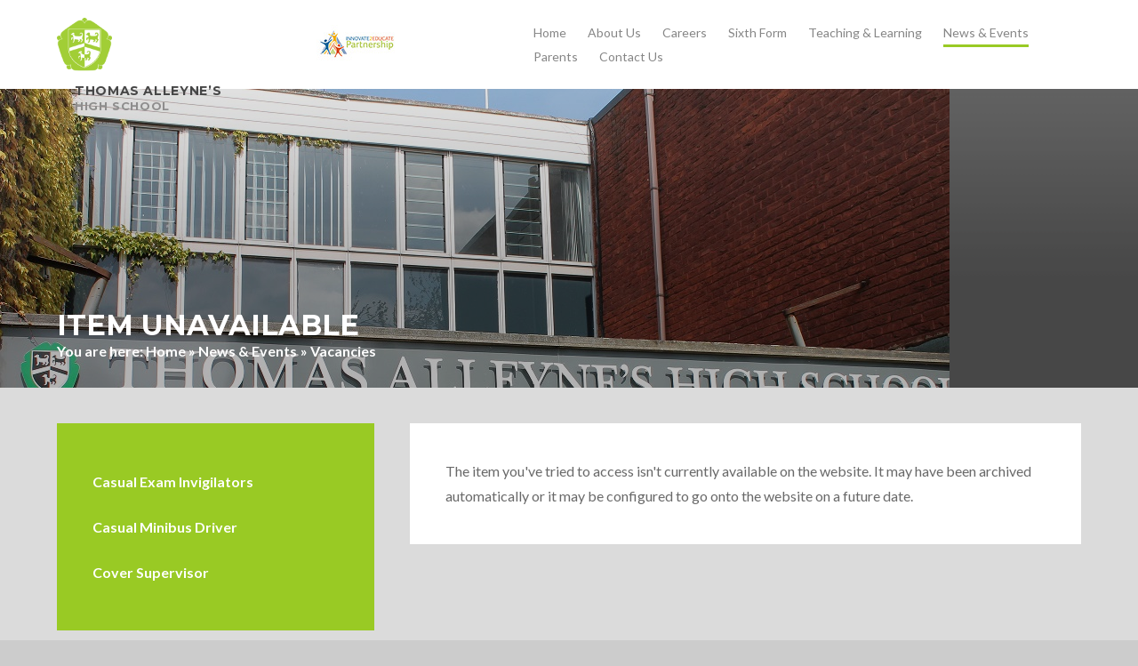

--- FILE ---
content_type: text/html
request_url: https://www.thomasalleynes.uk/page/?title=Senior+Designated+Safeguarding+Lead&pid=410
body_size: 23946
content:

<!DOCTYPE html>
<!--[if IE 7]><html class="no-ios no-js lte-ie9 lte-ie8 lte-ie7" lang="en" xml:lang="en"><![endif]-->
<!--[if IE 8]><html class="no-ios no-js lte-ie9 lte-ie8"  lang="en" xml:lang="en"><![endif]-->
<!--[if IE 9]><html class="no-ios no-js lte-ie9"  lang="en" xml:lang="en"><![endif]-->
<!--[if !IE]><!--> <html class="no-ios no-js"  lang="en" xml:lang="en"><!--<![endif]-->
	<head>
		<meta http-equiv="X-UA-Compatible" content="IE=edge" />
		<meta http-equiv="content-type" content="text/html; charset=utf-8"/>
		
		<link rel="canonical" href="https://www.thomasalleynes.uk/page/?title=Senior+Designated+Safeguarding+Lead&amp;pid=410">
		<link rel="stylesheet" integrity="sha512-+L4yy6FRcDGbXJ9mPG8MT/3UCDzwR9gPeyFNMCtInsol++5m3bk2bXWKdZjvybmohrAsn3Ua5x8gfLnbE1YkOg==" crossorigin="anonymous" referrerpolicy="no-referrer" media="screen" href="https://cdnjs.cloudflare.com/ajax/libs/font-awesome/4.5.0/css/font-awesome.min.css?cache=260112">
<!--[if IE 7]><link rel="stylesheet" media="screen" href="https://cdn.juniperwebsites.co.uk/_includes/font-awesome/4.2.0/css/font-awesome-ie7.min.css?cache=v4.6.56.3">
<![endif]-->
		<title>Thomas Alleyne’s  High School - Item Unavailable</title>
		
<!--[if IE]>
<script>
console = {log:function(){return;}};
</script>
<![endif]-->

<script>
	var boolItemEditDisabled;
	var boolLanguageMode, boolLanguageEditOriginal;
	var boolViewingConnect;
	var boolConnectDashboard;
	var displayRegions = [];
	var intNewFileCount = 0;
	strItemType = "page";
	strSubItemType = "page";

	var featureSupport = {
		tagging: false,
		eventTagging: false
	};
	var boolLoggedIn = false;
boolAdminMode = false;
	var boolSuperUser = false;
strCookieBarStyle = 'shape';
	intParentPageID = "134";
	intCurrentItemID = 410;
	var intCurrentCatID = "";
boolIsHomePage = false;
	boolItemEditDisabled = true;
	boolLanguageEditOriginal=true;
	strCurrentLanguage='en-gb';	strFileAttachmentsUploadLocation = 'bottom';	boolViewingConnect = false;	boolConnectDashboard = false;	var objEditorComponentList = {};

</script>

<script src="https://cdn.juniperwebsites.co.uk/admin/_includes/js/mutation_events.min.js?cache=v4.6.56.3"></script>
<script src="https://cdn.juniperwebsites.co.uk/admin/_includes/js/jquery/jquery.js?cache=v4.6.56.3"></script>
<script src="https://cdn.juniperwebsites.co.uk/admin/_includes/js/jquery/jquery.prefilter.js?cache=v4.6.56.3"></script>
<script src="https://cdn.juniperwebsites.co.uk/admin/_includes/js/jquery/jquery.query.js?cache=v4.6.56.3"></script>
<script src="https://cdn.juniperwebsites.co.uk/admin/_includes/js/jquery/js.cookie.js?cache=v4.6.56.3"></script>
<script src="/_includes/editor/template-javascript.asp?cache=260112"></script>
<script src="/admin/_includes/js/functions/minified/functions.login.new.asp?cache=260112"></script>

  <script>

  </script>
<link href="https://www.thomasalleynes.uk/feeds/pages.asp?pid=410&lang=en" rel="alternate" type="application/rss+xml" title="Thomas Alleyne’s  High School - Senior Designated Safeguarding Lead - Page Updates"><link href="https://www.thomasalleynes.uk/feeds/comments.asp?title=Senior Designated Safeguarding Lead&amp;item=page&amp;pid=410" rel="alternate" type="application/rss+xml" title="Thomas Alleyne’s  High School - Senior Designated Safeguarding Lead - Page Comments"><link rel="stylesheet" media="screen" href="/_site/css/main.css?cache=260112">


	<meta name="mobile-web-app-capable" content="yes">
	<meta name="apple-mobile-web-app-capable" content="yes">
	<meta name="viewport" content="width=device-width, initial-scale=1, minimum-scale=1, maximum-scale=1">
	<link rel="author" href="/humans.txt">
	<link rel="icon" href="/_site/images/favicons/favicon.ico">
	<link rel="apple-touch-icon" href="/_site/images/favicons/favicon.png">
<link href='//fonts.googleapis.com/css?family=Montserrat:400,700|Lato:400italic,700,700italic,400,300,300italic' rel='stylesheet' type='text/css'>

	<script type="text/javascript">
	var iOS = ( navigator.userAgent.match(/(iPad|iPhone|iPod)/g) ? true : false );
	if (iOS) { $('html').removeClass('no-ios').addClass('ios'); }
	</script>


<!-- Google tag (gtag.js) --> <script async src="https://www.googletagmanager.com/gtag/js?id=G-3036W7ZRXE"></script> <script> window.dataLayer = window.dataLayer || []; function gtag(){dataLayer.push(arguments);} gtag('js', new Date()); gtag('config', 'G-3036W7ZRXE'); </script><link rel="stylesheet" media="screen" href="https://cdn.juniperwebsites.co.uk/_includes/css/content-blocks.css?cache=v4.6.56.3">
<link rel="stylesheet" media="screen" href="/_includes/css/cookie-colour.asp?cache=260112">
<link rel="stylesheet" media="screen" href="https://cdn.juniperwebsites.co.uk/_includes/css/cookies.css?cache=v4.6.56.3">
<link rel="stylesheet" media="screen" href="https://cdn.juniperwebsites.co.uk/_includes/css/cookies.advanced.css?cache=v4.6.56.3">
<link rel="stylesheet" media="screen" href="https://cdn.juniperwebsites.co.uk/_includes/css/overlord.css?cache=v4.6.56.3">
<link rel="stylesheet" media="screen" href="https://cdn.juniperwebsites.co.uk/_includes/css/templates.css?cache=v4.6.56.3">
<link rel="stylesheet" media="screen" href="/_site/css/attachments.css?cache=260112">
<link rel="stylesheet" media="screen" href="/_site/css/templates.css?cache=260112">
<style>#print_me { display: none;}</style><script src="https://cdn.juniperwebsites.co.uk/admin/_includes/js/modernizr.js?cache=v4.6.56.3"></script>
<script integrity="sha256-oTyWrNiP6Qftu4vs2g0RPCKr3g1a6QTlITNgoebxRc4=" crossorigin="anonymous" referrerpolicy="no-referrer" src="https://code.jquery.com/ui/1.10.4/jquery-ui.min.js?cache=260112"></script>
<script src="https://cdn.juniperwebsites.co.uk/admin/_includes/js/jquery/jquery.ui.timepicker.min.js?cache=v4.6.56.3"></script>
<link rel="stylesheet" media="screen" href="https://cdn.juniperwebsites.co.uk/admin/_includes/css/jquery.ui.timepicker.css?cache=v4.6.56.3">
<script src="https://cdn.juniperwebsites.co.uk/admin/_includes/js/jquery/jquery-ui.touch-punch.min.js?cache=v4.6.56.3"></script>
<link rel="stylesheet" media="screen" href="https://cdn.juniperwebsites.co.uk/admin/_includes/css/jquery-ui.css?cache=v4.6.56.3">
<script src="https://cdn.juniperwebsites.co.uk/_includes/js/swfobject.js?cache=v4.6.56.3"></script>

        <meta property="og:site_name" content="Thomas Alleyne’s  High School" />
        <meta property="og:title" content="Item Unavailable" />
        <meta property="og:image" content="https://www.thomasalleynes.uk/_site/images/design/thumbnail.jpg" />
        <meta property="og:type" content="website" />
        <meta property="twitter:card" content="summary" />
</head>


    <body>


<div id="print_me"></div>
<div class="mason mason--inner">

	<section class="access">
		<a class="access__anchor" name="header"></a>
		<a class="access__link" href="#content">Skip to content &darr;</a>
	</section>

	<header class="header">
     <div class="inner">
        <a href="/">
        <div class="logo">
            <img src="/_site/images/design/logo.png" title="Thomas Alleyne’s High School" alt="Thomas Alleyne’s High School">
            <div class="logo__text">
                <span class="logo__text__school__name">Thomas Alleyne’s</span>
                <span class="logo__text__high__school">High School</span>
            </div>
         </div>
         </a>
         <a href="https://www.i2e.org.uk/" target="_blank">
            <div class="logo">
                <img class="trustlogo" src="/_site/images/design/i2e_approved_logo.jpg" title="Innovate 2 Educate Trust" alt="Innovate 2 Educate Trust">
            </div>
         </a>
         <nav class="menu">
             <ul class="menu__list"><li class="menu__item menu__item--page_1"><a class="menu__item__link" id="page_1" href="/"><span>Home</span></a><button class="menu__item__button" data-tab=".menu__item--page_1--expand"><i class="menu__item__button__icon fa fa-angle-down"></i></button></li><li class="menu__item menu__item--page_6"><a class="menu__item__link" id="page_6" href="/page/?title=About+Us&amp;pid=6"><span>About Us</span></a><button class="menu__item__button" data-tab=".menu__item--page_6--expand"><i class="menu__item__button__icon fa fa-angle-down"></i></button></li><li class="menu__item menu__item--page_242"><a class="menu__item__link" id="page_242" href="/page/?title=Careers&amp;pid=242"><span>Careers</span></a><button class="menu__item__button" data-tab=".menu__item--page_242--expand"><i class="menu__item__button__icon fa fa-angle-down"></i></button></li><li class="menu__item menu__item--page_7"><a class="menu__item__link" id="page_7" href="/page/?title=Sixth+Form&amp;pid=7"><span>Sixth Form</span></a><button class="menu__item__button" data-tab=".menu__item--page_7--expand"><i class="menu__item__button__icon fa fa-angle-down"></i></button></li><li class="menu__item menu__item--page_8"><a class="menu__item__link" id="page_8" href="/page/?title=Teaching+%26amp%3B+Learning&amp;pid=8"><span>Teaching &amp; Learning</span></a><button class="menu__item__button" data-tab=".menu__item--page_8--expand"><i class="menu__item__button__icon fa fa-angle-down"></i></button></li><li class="menu__item menu__item--page_3 menu__item--selected"><a class="menu__item__link" id="page_3" href="/page/?title=News+%26amp%3B+Events&amp;pid=3"><span>News &amp; Events</span></a><button class="menu__item__button" data-tab=".menu__item--page_3--expand"><i class="menu__item__button__icon fa fa-angle-down"></i></button></li><li class="menu__item menu__item--page_9"><a class="menu__item__link" id="page_9" href="/page/?title=Parents&amp;pid=9"><span>Parents</span></a><button class="menu__item__button" data-tab=".menu__item--page_9--expand"><i class="menu__item__button__icon fa fa-angle-down"></i></button></li><li class="menu__item menu__item--page_2"><a class="menu__item__link" id="page_2" href="/page/?title=Contact+Us&amp;pid=2"><span>Contact Us</span></a><button class="menu__item__button" data-tab=".menu__item--page_2--expand"><i class="menu__item__button__icon fa fa-angle-down"></i></button></li></ul>
                 </nav>

             <button class="header__btn" data-toggle=".mason--menu">
                 <span class="header__btn__icon">
                     <span class="header__btn__icon__bar header__btn__icon__bar--one"></span>
                     <span class="header__btn__icon__bar header__btn__icon__bar--two"></span>
                     <span class="header__btn__icon__bar header__btn__icon__bar--three"></span>
                     <span class="header__btn__icon__bar header__btn__icon__bar--four"></span>
                 </span>
             </button>
     </div>
	</header>

	

	<section class="hero">

		<div class="inner_top"><img class="inner_top__img" src="/_site/data/files/images/slideshow/F68FCDBE1D07B5DC055693B011E89774.JPG" data-fill=".inner_top" /><div class="inner_top__overlay"></div></div>
		<div class="hero__content">
			<h1 class="hero__title" id="itemTitle">Item Unavailable</h1><ul class="hero__path"><li class="hero__path__item hero__path__item--page_1"><a class="hero__path__item__link" id="page_1" href="/">Home</a><span class="hero__path__item__sep">&raquo;</span></li><li class="hero__path__item hero__path__item--page_3 hero__path__item--selected"><a class="hero__path__item__link" id="page_3" href="/page/?title=News+%26amp%3B+Events&amp;pid=3">News &amp; Events</a><span class="hero__path__item__sep">&raquo;</span></li><li class="hero__path__item hero__path__item--page_134 hero__path__item--selected"><a class="hero__path__item__link" id="page_134" href="/page/?title=Vacancies&amp;pid=134">Vacancies</a><span class="hero__path__item__sep">&raquo;</span></li></ul>
		</div>

		

		<div class="hero__border"></div>

	</section>

	
         <main class="main">
             <div class="inner">
                     <div class="content__area">

                         <div class="content content--page">
                             <a class="content__anchor" name="content"></a>
                             <div class="content__region">
The item you've tried to access isn't currently available on the website. It may have been archived automatically or it may be configured to go onto the website on a future date.</div>


</div>
</div>

<div class="subnav_container">
    <nav class="subnav">
        <a class="subnav__anchor" name="subnav"></a>
        <ul class="subnav__list"><li class="subnav__list__item subnav__list__item--page_467" > <a class="subnav__list__item__link" id="page_467" href="/page/?title=Casual+Exam+Invigilators&amp;pid=467" data-title="Casual Exam Invigilators"><span>Casual Exam Invigilators</span></a></li><li class="subnav__list__item subnav__list__item--page_458" > <a class="subnav__list__item__link" id="page_458" href="/page/?title=Casual+Minibus+Driver&amp;pid=458" data-title="Casual Minibus Driver"><span>Casual Minibus Driver</span></a></li><li class="subnav__list__item subnav__list__item--page_480" > <a class="subnav__list__item__link" id="page_480" href="/page/?title=Cover+Supervisor&amp;pid=480" data-title="Cover Supervisor"><span>Cover Supervisor</span></a></li></ul>
            </nav>
        <div class="bottom__link">
             <a href="/page/?title=SENIOR+STUDENTS&pid=69" style="background-image: url(/_site/data/files/users/2/images/75B334EEE521F093C530115899340D8E.jpeg)"><div class="overlay"></div><h1>Sixth Form</h1></a> 
        </div>
        </div>


</div>
</main>

  

	<footer class="footer">
     <div class="footer__left">
         Thomas Alleyne's High School<br>
         Dove Bank, Uttoxeter, Staffordshire, ST14 8DU<br>
         T: <a href="tel:01889 561820" class="tel">01889 561820</a>&nbsp;&nbsp;&nbsp;&nbsp;<br>
         E: <a href="mailto:office@tahs.i2e.org.uk">office@tahs.i2e.org.uk</a>
     </div>

     <div class="footer__right">
        <a class="footer__back" data-scroll="#header" href="#header" name="footer"><i class="fa fa-arrow-up"></i></a><br>
        <a target="_blank" href="http://www.e4education.co.uk" class="website__by">Website design by e4education</a><br>
        <p><a href="/privacy-cookies/">Privacy Policy</a><span>|</span> <a href="https://www.thomasalleynes.uk/accessibility-statement/">Accessibility Statement</a><span>|</span> <a href="#" id="cookie_settings" role="button" title="Cookie Settings" aria-label="Cookie Settings">Cookie Settings</a>
<script>
	$(document).ready(function() {
		$('#cookie_settings').on('click', function(event) { 
			event.preventDefault();
			$('.cookie_information__icon').trigger('click');
		});
	}); 
</script></p>
        Copyright © 2015 Thomas Alleyne’s High School
     </div>
	</footer>

</div>

<!-- JS -->

<script type="text/javascript" src="/_includes/js/mason.js"></script>



<script type="text/javascript">
    $(document).ready(function () {
    /* --------------------------------------------------
    ACCORDION FUNTIONALITY
    -------------------------------------------------- */

     $('.accordion__title').on('click', function(){     
        if ($(this).hasClass('open')){
            $('.accordion__title').removeClass('open');
            $(this).removeClass('open');
        } else {
            $('.accordion__title').removeClass('open');
            $(this).addClass('open');
        }
        $('.accordion__container').slideUp();   
        if ($(this).hasClass('open')){
            $(this).next('.accordion__container').slideDown();
        } else {
            $(this).next('.accordion__container').slideUp();
        }
    }); 
    })
</script>

<!-- /JS -->
<script src="https://cdn.juniperwebsites.co.uk/admin/_includes/js/functions/minified/functions.dialog.js?cache=v4.6.56.3"></script>
<div class="cookie_information cookie_information--shape cookie_information--bottom cookie_information--left"> <div class="cookie_information__icon_container "> <div class="cookie_information__icon " title="Cookie Settings"><i class="fa fa-exclamation"></i></div> <div class="cookie_information__hex "></div> </div> <div class="cookie_information__inner"> <div class="cookie_information__hex cookie_information__hex--large"></div> <div class="cookie_information__info"> <h1 class="">Cookie Policy</h1> <article>This site uses cookies to store information on your computer. <a href="/privacy-cookies" title="See cookie policy">Click here for more information</a><div class="cookie_information__buttons"><button class="cookie_information__button " data-type="allow" title="Allow" aria-label="Allow">Allow</button><button class="cookie_information__button  " data-type="deny" title="Deny" aria-label="Deny">Deny</button></div></article> </div> <button class="cookie_information__close"><i class="fa fa-times" ria-hidden="true"></i></button> </div></div>

<script>
    var strDialogTitle = 'Cookie Settings',
        strDialogSaveButton = 'Save',
        strDialogRevokeButton = 'Revoke';

    $(document).ready(function(){
        $('.cookie_information__icon, .cookie_information__close').on('click', function() {
            $('.cookie_information').toggleClass('cookie_information--active');
        });

        if ($.cookie.allowed()) {
            $('.cookie_information__icon_container').addClass('cookie_information__icon_container--hidden');
            $('.cookie_information').removeClass('cookie_information--active');
        }

        $(document).on('click', '.cookie_information__button', function() {
            var strType = $(this).data('type');
            if (strType === 'settings') {
                openCookieSettings();
            } else {
                saveCookiePreferences(strType, '');
            }
        });
        if (!$('.cookie_ui').length) {
            $('body').append($('<div>', {
                class: 'cookie_ui'
            }));
        }

        var openCookieSettings = function() {
            $('body').e4eDialog({
                diagTitle: strDialogTitle,
                contentClass: 'clublist--add',
                width: '500px',
                height: '90%',
                source: '/privacy-cookies/cookie-popup.asp',
                bind: false,
                appendTo: '.cookie_ui',
                buttons: [{
                    id: 'primary',
                    label: strDialogSaveButton,
                    fn: function() {
                        var arrAllowedItems = [];
                        var strType = 'allow';
                        arrAllowedItems.push('core');
                        if ($('#cookie--targeting').is(':checked')) arrAllowedItems.push('targeting');
                        if ($('#cookie--functional').is(':checked')) arrAllowedItems.push('functional');
                        if ($('#cookie--performance').is(':checked')) arrAllowedItems.push('performance');
                        if (!arrAllowedItems.length) strType = 'deny';
                        if (!arrAllowedItems.length === 4) arrAllowedItems = 'all';
                        saveCookiePreferences(strType, arrAllowedItems.join(','));
                        this.close();
                    }
                }, {
                    id: 'close',
                    
                    label: strDialogRevokeButton,
                    
                    fn: function() {
                        saveCookiePreferences('deny', '');
                        this.close();
                    }
                }]
            });
        }
        var saveCookiePreferences = function(strType, strCSVAllowedItems) {
            if (!strType) return;
            if (!strCSVAllowedItems) strCSVAllowedItems = 'all';
            $.ajax({
                'url': '/privacy-cookies/json.asp?action=updateUserPreferances',
                data: {
                    preference: strType,
                    allowItems: strCSVAllowedItems === 'all' ? '' : strCSVAllowedItems
                },
                success: function(data) {
                    var arrCSVAllowedItems = strCSVAllowedItems.split(',');
                    if (data) {
                        if ('allow' === strType && (strCSVAllowedItems === 'all' || (strCSVAllowedItems.indexOf('core') > -1 && strCSVAllowedItems.indexOf('targeting') > -1) && strCSVAllowedItems.indexOf('functional') > -1 && strCSVAllowedItems.indexOf('performance') > -1)) {
                            if ($(document).find('.no__cookies').length > 0) {
                                $(document).find('.no__cookies').each(function() {
                                    if ($(this).data('replacement')) {
                                        var replacement = $(this).data('replacement')
                                        $(this).replaceWith(replacement);
                                    } else {
                                        window.location.reload();
                                    }
                                });
                            }
                            $('.cookie_information__icon_container').addClass('cookie_information__icon_container--hidden');
                            $('.cookie_information').removeClass('cookie_information--active');
                            $('.cookie_information__info').find('article').replaceWith(data);
                        } else {
                            $('.cookie_information__info').find('article').replaceWith(data);
                            if(strType === 'dontSave' || strType === 'save') {
                                $('.cookie_information').removeClass('cookie_information--active');
                            } else if(strType === 'deny') {
                                $('.cookie_information').addClass('cookie_information--active');
                            } else {
                                $('.cookie_information').removeClass('cookie_information--active');
                            }
                        }
                    }
                }
            });
        }
    });
</script><script>
var loadedJS = {"https://cdn.juniperwebsites.co.uk/admin/_includes/js/mutation_events.min.js": true,"https://cdn.juniperwebsites.co.uk/admin/_includes/js/jquery/jquery.js": true,"https://cdn.juniperwebsites.co.uk/admin/_includes/js/jquery/jquery.prefilter.js": true,"https://cdn.juniperwebsites.co.uk/admin/_includes/js/jquery/jquery.query.js": true,"https://cdn.juniperwebsites.co.uk/admin/_includes/js/jquery/js.cookie.js": true,"/_includes/editor/template-javascript.asp": true,"/admin/_includes/js/functions/minified/functions.login.new.asp": true,"https://cdn.juniperwebsites.co.uk/admin/_includes/js/modernizr.js": true,"https://code.jquery.com/ui/1.10.4/jquery-ui.min.js": true,"https://cdn.juniperwebsites.co.uk/admin/_includes/js/jquery/jquery.ui.timepicker.min.js": true,"https://cdn.juniperwebsites.co.uk/admin/_includes/js/jquery/jquery-ui.touch-punch.min.js": true,"https://cdn.juniperwebsites.co.uk/_includes/js/swfobject.js": true,"https://cdn.juniperwebsites.co.uk/admin/_includes/js/functions/minified/functions.dialog.js": true};
var loadedCSS = {"https://cdnjs.cloudflare.com/ajax/libs/font-awesome/4.5.0/css/font-awesome.min.css": true,"https://cdn.juniperwebsites.co.uk/_includes/font-awesome/4.2.0/css/font-awesome-ie7.min.css": true,"/_site/css/main.css": true,"https://cdn.juniperwebsites.co.uk/_includes/css/content-blocks.css": true,"/_includes/css/cookie-colour.asp": true,"https://cdn.juniperwebsites.co.uk/_includes/css/cookies.css": true,"https://cdn.juniperwebsites.co.uk/_includes/css/cookies.advanced.css": true,"https://cdn.juniperwebsites.co.uk/_includes/css/overlord.css": true,"https://cdn.juniperwebsites.co.uk/_includes/css/templates.css": true,"/_site/css/attachments.css": true,"/_site/css/templates.css": true,"https://cdn.juniperwebsites.co.uk/admin/_includes/css/jquery.ui.timepicker.css": true,"https://cdn.juniperwebsites.co.uk/admin/_includes/css/jquery-ui.css": true};
</script>


</body>
</html>